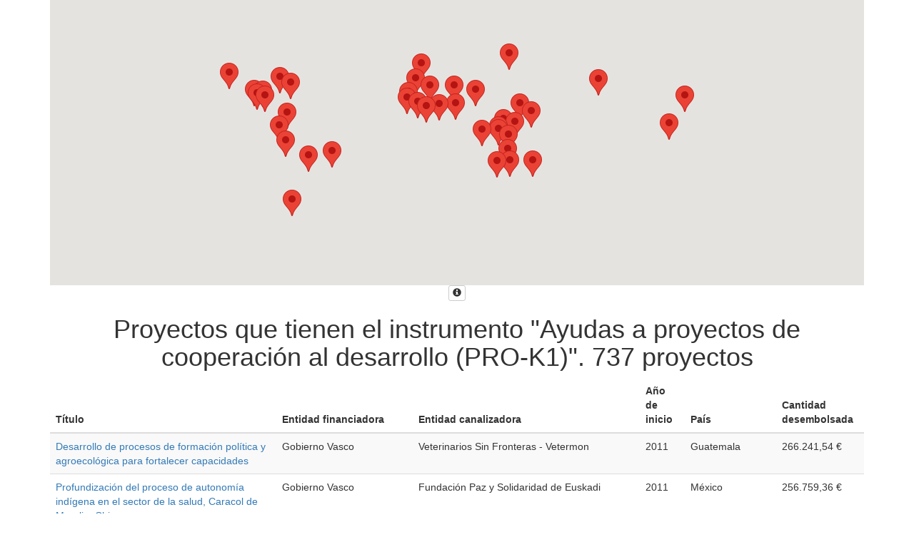

--- FILE ---
content_type: text/html; charset=utf-8
request_url: https://euskalankidetza.hegoa.ehu.eus/es/projects/embed?instrument_id=1&page=3
body_size: 3755
content:
<!DOCTYPE html>
<html lang="es">
  <head>
    <link rel="stylesheet" href="https://maxcdn.bootstrapcdn.com/bootstrap/3.3.7/css/bootstrap.min.css" integrity="sha384-BVYiiSIFeK1dGmJRAkycuHAHRg32OmUcww7on3RYdg4Va+PmSTsz/K68vbdEjh4u" crossorigin="anonymous">
    <script src="//maps.google.com/maps/api/js?key=AIzaSyApCb9XUDKxchJ89-zZP6sXE7DraLAvJz0"></script>
    <script src="/assets/projects-e4fbe6827304334e8f10adfc296aecaee4c3bc883beff5eb59290df961f388a4.js" data-turbolinks-track="reload"></script>
    <style>
      .map_container {
        width: 100%;
        margin: 0 auto;
        text-align: center;
      }
      #map {width: 100%; height: 400px;}
    </style>
  </head>

  <body>
    
    <script>
//<![CDATA[

      document.addEventListener("DOMContentLoaded", function() {
        locationsMap.init([{"lat":"-13.25431","lng":"34.30153","description":"\u003cdiv class=\"iw-container\"\u003e\u003cdiv class=\"iw-title\"\u003eMalawi\u003c/div\u003e\u003cdiv class=\"description\"\u003e\u003ca href=\"/es/projects/embed?country_id=46\u0026amp;instrument_id=1\"\u003e2 proyectos\u003c/a\u003e\u003c/div\u003e\u003c/div\u003e"},{"lat":"-18.6657","lng":"35.52956","description":"\u003cdiv class=\"iw-container\"\u003e\u003cdiv class=\"iw-title\"\u003eMozambique\u003c/div\u003e\u003cdiv class=\"description\"\u003e\u003ca href=\"/es/projects/embed?country_id=50\u0026amp;instrument_id=1\"\u003e13 proyectos\u003c/a\u003e\u003c/div\u003e\u003c/div\u003e"},{"lat":"11.80375","lng":"-15.18041","description":"\u003cdiv class=\"iw-container\"\u003e\u003cdiv class=\"iw-title\"\u003eGuinea-Bissau\u003c/div\u003e\u003cdiv class=\"description\"\u003e\u003ca href=\"/es/projects/embed?country_id=41\u0026amp;instrument_id=1\"\u003e3 proyectos\u003c/a\u003e\u003c/div\u003e\u003c/div\u003e"},{"lat":"31.95216","lng":"35.23315","description":"\u003cdiv class=\"iw-container\"\u003e\u003cdiv class=\"iw-title\"\u003ePalestina\u003c/div\u003e\u003cdiv class=\"description\"\u003e\u003ca href=\"/es/projects/embed?country_id=110\u0026amp;instrument_id=1\"\u003e3 proyectos\u003c/a\u003e\u003c/div\u003e\u003c/div\u003e"},{"lat":"-19.01544","lng":"29.15486","description":"\u003cdiv class=\"iw-container\"\u003e\u003cdiv class=\"iw-title\"\u003eZimbabwe\u003c/div\u003e\u003cdiv class=\"description\"\u003e\u003ca href=\"/es/projects/embed?country_id=69\u0026amp;instrument_id=1\"\u003e6 proyectos\u003c/a\u003e\u003c/div\u003e\u003c/div\u003e"},{"lat":"-1.94028","lng":"29.87389","description":"\u003cdiv class=\"iw-container\"\u003e\u003cdiv class=\"iw-title\"\u003eRuanda\u003c/div\u003e\u003cdiv class=\"description\"\u003e\u003ca href=\"/es/projects/embed?country_id=54\u0026amp;instrument_id=1\"\u003e11 proyectos\u003c/a\u003e\u003c/div\u003e\u003c/div\u003e"},{"lat":"27.6761","lng":"-8.12765","description":"\u003cdiv class=\"iw-container\"\u003e\u003cdiv class=\"iw-title\"\u003eRepública Árabe Saharaui Democrática (RASD)\u003c/div\u003e\u003cdiv class=\"description\"\u003e\u003ca href=\"/es/projects/embed?country_id=17\u0026amp;instrument_id=1\"\u003e4 proyectos\u003c/a\u003e\u003c/div\u003e\u003c/div\u003e"},{"lat":"17.57069","lng":"-3.99617","description":"\u003cdiv class=\"iw-container\"\u003e\u003cdiv class=\"iw-title\"\u003eMalí\u003c/div\u003e\u003cdiv class=\"description\"\u003e\u003ca href=\"/es/projects/embed?country_id=47\u0026amp;instrument_id=1\"\u003e15 proyectos\u003c/a\u003e\u003c/div\u003e\u003c/div\u003e"},{"lat":"7.53999","lng":"-5.54708","description":"\u003cdiv class=\"iw-container\"\u003e\u003cdiv class=\"iw-title\"\u003eCosta de Marfil\u003c/div\u003e\u003cdiv class=\"description\"\u003e\u003ca href=\"/es/projects/embed?country_id=32\u0026amp;instrument_id=1\"\u003e8 proyectos\u003c/a\u003e\u003c/div\u003e\u003c/div\u003e"},{"lat":"12.86542","lng":"-85.20723","description":"\u003cdiv class=\"iw-container\"\u003e\u003cdiv class=\"iw-title\"\u003eNicaragua\u003c/div\u003e\u003cdiv class=\"description\"\u003e\u003ca href=\"/es/projects/embed?country_id=85\u0026amp;instrument_id=1\"\u003e17 proyectos\u003c/a\u003e\u003c/div\u003e\u003c/div\u003e"},{"lat":"12.87972","lng":"121.77402","description":"\u003cdiv class=\"iw-container\"\u003e\u003cdiv class=\"iw-title\"\u003eFilipinas\u003c/div\u003e\u003cdiv class=\"description\"\u003e\u003ca href=\"/es/projects/embed?country_id=136\u0026amp;instrument_id=1\"\u003e1 proyecto\u003c/a\u003e\u003c/div\u003e\u003c/div\u003e"},{"lat":"21.00789","lng":"-10.94084","description":"\u003cdiv class=\"iw-container\"\u003e\u003cdiv class=\"iw-title\"\u003eMauritania\u003c/div\u003e\u003cdiv class=\"description\"\u003e\u003ca href=\"/es/projects/embed?country_id=48\u0026amp;instrument_id=1\"\u003e1 proyecto\u003c/a\u003e\u003c/div\u003e\u003c/div\u003e"},{"lat":"4.57087","lng":"-74.29733","description":"\u003cdiv class=\"iw-container\"\u003e\u003cdiv class=\"iw-title\"\u003eColombia\u003c/div\u003e\u003cdiv class=\"description\"\u003e\u003ca href=\"/es/projects/embed?country_id=96\u0026amp;instrument_id=1\"\u003e48 proyectos\u003c/a\u003e\u003c/div\u003e\u003c/div\u003e"},{"lat":"-6.36903","lng":"34.88882","description":"\u003cdiv class=\"iw-container\"\u003e\u003cdiv class=\"iw-title\"\u003eTanzania\u003c/div\u003e\u003cdiv class=\"description\"\u003e\u003ca href=\"/es/projects/embed?country_id=65\u0026amp;instrument_id=1\"\u003e3 proyectos\u003c/a\u003e\u003c/div\u003e\u003c/div\u003e"},{"lat":"13.79419","lng":"-88.89653","description":"\u003cdiv class=\"iw-container\"\u003e\u003cdiv class=\"iw-title\"\u003eEl Salvador\u003c/div\u003e\u003cdiv class=\"description\"\u003e\u003ca href=\"/es/projects/embed?country_id=77\u0026amp;instrument_id=1\"\u003e70 proyectos\u003c/a\u003e\u003c/div\u003e\u003c/div\u003e"},{"lat":"-16.29015","lng":"-63.58865","description":"\u003cdiv class=\"iw-container\"\u003e\u003cdiv class=\"iw-title\"\u003eBolivia\u003c/div\u003e\u003cdiv class=\"description\"\u003e\u003ca href=\"/es/projects/embed?country_id=93\u0026amp;instrument_id=1\"\u003e56 proyectos\u003c/a\u003e\u003c/div\u003e\u003c/div\u003e"},{"lat":"8.61954","lng":"0.82478","description":"\u003cdiv class=\"iw-container\"\u003e\u003cdiv class=\"iw-title\"\u003eTogo\u003c/div\u003e\u003cdiv class=\"description\"\u003e\u003ca href=\"/es/projects/embed?country_id=66\u0026amp;instrument_id=1\"\u003e1 proyecto\u003c/a\u003e\u003c/div\u003e\u003c/div\u003e"},{"lat":"15.2","lng":"-86.24191","description":"\u003cdiv class=\"iw-container\"\u003e\u003cdiv class=\"iw-title\"\u003eHonduras\u003c/div\u003e\u003cdiv class=\"description\"\u003e\u003ca href=\"/es/projects/embed?country_id=81\u0026amp;instrument_id=1\"\u003e26 proyectos\u003c/a\u003e\u003c/div\u003e\u003c/div\u003e"},{"lat":"1.37333","lng":"32.29028","description":"\u003cdiv class=\"iw-container\"\u003e\u003cdiv class=\"iw-title\"\u003eUganda\u003c/div\u003e\u003cdiv class=\"description\"\u003e\u003ca href=\"/es/projects/embed?country_id=67\u0026amp;instrument_id=1\"\u003e4 proyectos\u003c/a\u003e\u003c/div\u003e\u003c/div\u003e"},{"lat":"-35.67515","lng":"-71.54297","description":"\u003cdiv class=\"iw-container\"\u003e\u003cdiv class=\"iw-title\"\u003eChile\u003c/div\u003e\u003cdiv class=\"description\"\u003e\u003ca href=\"/es/projects/embed?country_id=95\u0026amp;instrument_id=1\"\u003e2 proyectos\u003c/a\u003e\u003c/div\u003e\u003c/div\u003e"},{"lat":"20.59368","lng":"78.96288","description":"\u003cdiv class=\"iw-container\"\u003e\u003cdiv class=\"iw-title\"\u003eIndia\u003c/div\u003e\u003cdiv class=\"description\"\u003e\u003ca href=\"/es/projects/embed?country_id=127\u0026amp;instrument_id=1\"\u003e27 proyectos\u003c/a\u003e\u003c/div\u003e\u003c/div\u003e"},{"lat":"15.78347","lng":"-90.23076","description":"\u003cdiv class=\"iw-container\"\u003e\u003cdiv class=\"iw-title\"\u003eGuatemala\u003c/div\u003e\u003cdiv class=\"description\"\u003e\u003ca href=\"/es/projects/embed?country_id=79\u0026amp;instrument_id=1\"\u003e93 proyectos\u003c/a\u003e\u003c/div\u003e\u003c/div\u003e"},{"lat":"-18.76695","lng":"46.86911","description":"\u003cdiv class=\"iw-container\"\u003e\u003cdiv class=\"iw-title\"\u003eMadagascar\u003c/div\u003e\u003cdiv class=\"description\"\u003e\u003ca href=\"/es/projects/embed?country_id=45\u0026amp;instrument_id=1\"\u003e1 proyecto\u003c/a\u003e\u003c/div\u003e\u003c/div\u003e"},{"lat":"9.082","lng":"8.67528","description":"\u003cdiv class=\"iw-container\"\u003e\u003cdiv class=\"iw-title\"\u003eNigeria\u003c/div\u003e\u003cdiv class=\"description\"\u003e\u003ca href=\"/es/projects/embed?country_id=53\u0026amp;instrument_id=1\"\u003e2 proyectos\u003c/a\u003e\u003c/div\u003e\u003c/div\u003e"},{"lat":"14.4974","lng":"-14.45236","description":"\u003cdiv class=\"iw-container\"\u003e\u003cdiv class=\"iw-title\"\u003eSenegal\u003c/div\u003e\u003cdiv class=\"description\"\u003e\u003ca href=\"/es/projects/embed?country_id=57\u0026amp;instrument_id=1\"\u003e38 proyectos\u003c/a\u003e\u003c/div\u003e\u003c/div\u003e"},{"lat":"23.6345","lng":"-102.55278","description":"\u003cdiv class=\"iw-container\"\u003e\u003cdiv class=\"iw-title\"\u003eMéxico\u003c/div\u003e\u003cdiv class=\"description\"\u003e\u003ca href=\"/es/projects/embed?country_id=83\u0026amp;instrument_id=1\"\u003e41 proyectos\u003c/a\u003e\u003c/div\u003e\u003c/div\u003e"},{"lat":"21.52176","lng":"-77.78117","description":"\u003cdiv class=\"iw-container\"\u003e\u003cdiv class=\"iw-title\"\u003eCuba\u003c/div\u003e\u003cdiv class=\"description\"\u003e\u003ca href=\"/es/projects/embed?country_id=75\u0026amp;instrument_id=1\"\u003e22 proyectos\u003c/a\u003e\u003c/div\u003e\u003c/div\u003e"},{"lat":"15.45417","lng":"18.73221","description":"\u003cdiv class=\"iw-container\"\u003e\u003cdiv class=\"iw-title\"\u003eChad\u003c/div\u003e\u003cdiv class=\"description\"\u003e\u003ca href=\"/es/projects/embed?country_id=28\u0026amp;instrument_id=1\"\u003e7 proyectos\u003c/a\u003e\u003c/div\u003e\u003c/div\u003e"},{"lat":"-0.02356","lng":"37.90619","description":"\u003cdiv class=\"iw-container\"\u003e\u003cdiv class=\"iw-title\"\u003eKenia\u003c/div\u003e\u003cdiv class=\"description\"\u003e\u003ca href=\"/es/projects/embed?country_id=42\u0026amp;instrument_id=1\"\u003e1 proyecto\u003c/a\u003e\u003c/div\u003e\u003c/div\u003e"},{"lat":"-4.03833","lng":"21.75866","description":"\u003cdiv class=\"iw-container\"\u003e\u003cdiv class=\"iw-title\"\u003eCongo, República Democrática\u003c/div\u003e\u003cdiv class=\"description\"\u003e\u003ca href=\"/es/projects/embed?country_id=31\u0026amp;instrument_id=1\"\u003e30 proyectos\u003c/a\u003e\u003c/div\u003e\u003c/div\u003e"},{"lat":"-9.18997","lng":"-75.01515","description":"\u003cdiv class=\"iw-container\"\u003e\u003cdiv class=\"iw-title\"\u003ePerú\u003c/div\u003e\u003cdiv class=\"description\"\u003e\u003ca href=\"/es/projects/embed?country_id=100\u0026amp;instrument_id=1\"\u003e109 proyectos\u003c/a\u003e\u003c/div\u003e\u003c/div\u003e"},{"lat":"9.145","lng":"40.48967","description":"\u003cdiv class=\"iw-container\"\u003e\u003cdiv class=\"iw-title\"\u003eEtiopía\u003c/div\u003e\u003cdiv class=\"description\"\u003e\u003ca href=\"/es/projects/embed?country_id=36\u0026amp;instrument_id=1\"\u003e7 proyectos\u003c/a\u003e\u003c/div\u003e\u003c/div\u003e"},{"lat":"5.15215","lng":"46.19962","description":"\u003cdiv class=\"iw-container\"\u003e\u003cdiv class=\"iw-title\"\u003eSomalia\u003c/div\u003e\u003cdiv class=\"description\"\u003e\u003ca href=\"/es/projects/embed?country_id=60\u0026amp;instrument_id=1\"\u003e2 proyectos\u003c/a\u003e\u003c/div\u003e\u003c/div\u003e"},{"lat":"9.94559","lng":"-9.69665","description":"\u003cdiv class=\"iw-container\"\u003e\u003cdiv class=\"iw-title\"\u003eGuinea\u003c/div\u003e\u003cdiv class=\"description\"\u003e\u003ca href=\"/es/projects/embed?country_id=40\u0026amp;instrument_id=1\"\u003e1 proyecto\u003c/a\u003e\u003c/div\u003e\u003c/div\u003e"},{"lat":"-14.235","lng":"-51.92528","description":"\u003cdiv class=\"iw-container\"\u003e\u003cdiv class=\"iw-title\"\u003eBrasil\u003c/div\u003e\u003cdiv class=\"description\"\u003e\u003ca href=\"/es/projects/embed?country_id=94\u0026amp;instrument_id=1\"\u003e11 proyectos\u003c/a\u003e\u003c/div\u003e\u003c/div\u003e"},{"lat":"17.60779","lng":"8.08167","description":"\u003cdiv class=\"iw-container\"\u003e\u003cdiv class=\"iw-title\"\u003eNíger\u003c/div\u003e\u003cdiv class=\"description\"\u003e\u003ca href=\"/es/projects/embed?country_id=52\u0026amp;instrument_id=1\"\u003e2 proyectos\u003c/a\u003e\u003c/div\u003e\u003c/div\u003e"},{"lat":"-0.78928","lng":"113.92133","description":"\u003cdiv class=\"iw-container\"\u003e\u003cdiv class=\"iw-title\"\u003eIndonesia\u003c/div\u003e\u003cdiv class=\"description\"\u003e\u003ca href=\"/es/projects/embed?country_id=137\u0026amp;instrument_id=1\"\u003e1 proyecto\u003c/a\u003e\u003c/div\u003e\u003c/div\u003e"},{"lat":"-3.37306","lng":"29.91889","description":"\u003cdiv class=\"iw-container\"\u003e\u003cdiv class=\"iw-title\"\u003eBurundi\u003c/div\u003e\u003cdiv class=\"description\"\u003e\u003ca href=\"/es/projects/embed?country_id=24\u0026amp;instrument_id=1\"\u003e8 proyectos\u003c/a\u003e\u003c/div\u003e\u003c/div\u003e"},{"lat":"18.97119","lng":"-72.28521","description":"\u003cdiv class=\"iw-container\"\u003e\u003cdiv class=\"iw-title\"\u003eHaití\u003c/div\u003e\u003cdiv class=\"description\"\u003e\u003ca href=\"/es/projects/embed?country_id=80\u0026amp;instrument_id=1\"\u003e3 proyectos\u003c/a\u003e\u003c/div\u003e\u003c/div\u003e"},{"lat":"-1.83124","lng":"-78.18341","description":"\u003cdiv class=\"iw-container\"\u003e\u003cdiv class=\"iw-title\"\u003eEcuador\u003c/div\u003e\u003cdiv class=\"description\"\u003e\u003ca href=\"/es/projects/embed?country_id=97\u0026amp;instrument_id=1\"\u003e45 proyectos\u003c/a\u003e\u003c/div\u003e\u003c/div\u003e"}],
                         [8.866502549007784, -6.452257389318042]);
      });

//]]>
</script>



<div class="container">
  <div class="row">
    <div class="col-md-12">
      <div class="map_container">
  <div id="map"></div>
  <button type="button" class="btn btn-default btn-xs hidden-print" data-toggle="tooltip" data-placement="bottom" title="La utilización del mapa de Google, como herramienta más desarrollada y apropiada para la presente página web, no implica acción alguna que directa o indirectamente suponga reconocer, o pueda interpretarse como el reconocimiento de la soberanía marroquí sobre el Territorio No Autónomo del Sahara Occidental."><span class="glyphicon glyphicon-info-sign" aria-hidden="true"></span></button>
</div>

    </div>
  </div>
</div>

<div class="container">
  <div class="row">
    <div class="col-md-12">
      <h1 class="text-center">Proyectos que tienen el instrumento &quot;Ayudas a proyectos de cooperación al desarrollo (PRO-K1)&quot;.
        <span>737 proyectos</span>
      </h1>
      <table class="table table-striped">
  <thead>
    <tr>
      <th width="25%">Título</th>
      <th width="15%">Entidad financiadora</th>
      <th width="25%">Entidad canalizadora</th>
      <th width="5%">Año de inicio</th>
      <th width="10%">País</th>
      <th width="5%" class="number">Cantidad desembolsada</th>
    </tr>
  </thead>
  <tr>
    <td><a target="_new" href="https://euskalankidetza.hegoa.ehu.eus/es/projects/2074">Desarrollo de procesos de formación política y agroecológica para fortalecer capacidades</a></td>
    <td>Gobierno Vasco</td>
    <td>Veterinarios Sin Fronteras - Vetermon</td>
    <td>2011</td>
    <td>Guatemala</td>
    <td class="number">266.241,54 €</td>
  </tr>
  <tr>
    <td><a target="_new" href="https://euskalankidetza.hegoa.ehu.eus/es/projects/2076">Profundización del proceso de autonomía indígena en el sector de la salud, Caracol de Morelia, Chiapas</a></td>
    <td>Gobierno Vasco</td>
    <td>Fundación Paz y Solidaridad de Euskadi</td>
    <td>2011</td>
    <td>México</td>
    <td class="number">256.759,36 €</td>
  </tr>
  <tr>
    <td><a target="_new" href="https://euskalankidetza.hegoa.ehu.eus/es/projects/2077">Promoción del derecho a una salud familiar comunitaria, intercultural, igualitaria y de calidad</a></td>
    <td>Gobierno Vasco</td>
    <td>Haurralde Fundazioa</td>
    <td>2011</td>
    <td>Bolivia</td>
    <td class="number">262.653,33 €</td>
  </tr>
  <tr>
    <td><a target="_new" href="https://euskalankidetza.hegoa.ehu.eus/es/projects/2078">Promoviendo la soberanía alimentaria y aumento de ingresos económicos para productores y producto</a></td>
    <td>Gobierno Vasco</td>
    <td>Asociación Bizilur para la Cooperación y Desarrollo de los Pueblos</td>
    <td>2011</td>
    <td>México</td>
    <td class="number">599.841,74 €</td>
  </tr>
  <tr>
    <td><a target="_new" href="https://euskalankidetza.hegoa.ehu.eus/es/projects/2080">Mejora de la situación socioeconómica y medioambiental en las comunidades rurales de Diokoul</a></td>
    <td>Gobierno Vasco</td>
    <td>Nazioarteko Elkartasuna - Solidaridad Internacional</td>
    <td>2011</td>
    <td>Senegal</td>
    <td class="number">593.615,78 €</td>
  </tr>
</table>

  <nav class="pagination" role="navigation" aria-label="pager">
    <span class="first">
  <a href="/es/projects/embed?instrument_id=1">&laquo; Primera</a>
</span>

    <span class="prev">
  <a rel="prev" href="/es/projects/embed?instrument_id=1&amp;page=2">&lsaquo; Anterior</a>
</span>

        <span class="page">
  <a href="/es/projects/embed?instrument_id=1">1</a>
</span>

        <span class="page">
  <a rel="prev" href="/es/projects/embed?instrument_id=1&amp;page=2">2</a>
</span>

        <span class="page current">
  3
</span>

        <span class="page">
  <a rel="next" href="/es/projects/embed?instrument_id=1&amp;page=4">4</a>
</span>

        <span class="page">
  <a href="/es/projects/embed?instrument_id=1&amp;page=5">5</a>
</span>

        <span class="page">
  <a href="/es/projects/embed?instrument_id=1&amp;page=6">6</a>
</span>

        <span class="page">
  <a href="/es/projects/embed?instrument_id=1&amp;page=7">7</a>
</span>

        <span class="page gap">&hellip;</span>

      <span class="next">
  <a rel="next" href="/es/projects/embed?instrument_id=1&amp;page=4">Siguiente &rsaquo;</a>
</span>

      <span class="last">
  <a href="/es/projects/embed?instrument_id=1&amp;page=148">Última &raquo;</a>
</span>

  </nav>


      <div class="text-center">
        <button type="button" class="btn btn-default btn-s">
          <a target="_new" href="/es/projects?action=embed&amp;controller=projects&amp;instrument_id=1&amp;locale=es&amp;open_filters=1&amp;page=3">Seguir explorando datos</a>
        </button>
      </div>
    </div>
  </div>
</div>

  </body>
</html>
